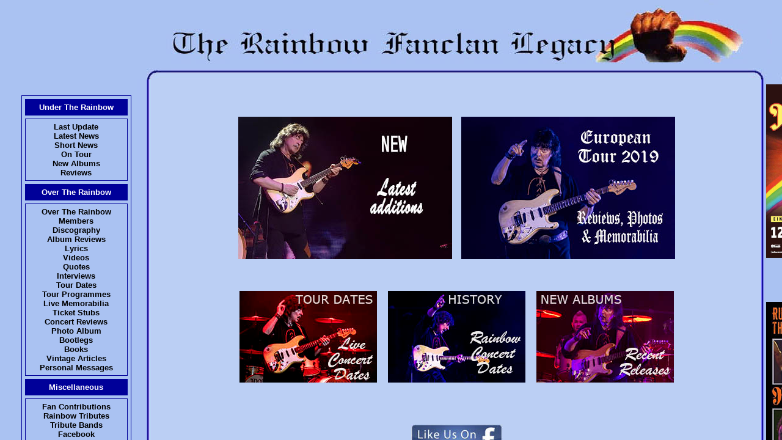

--- FILE ---
content_type: text/html
request_url: http://rainbowfanclan.com/members/daisley/discography/2015_rise_of_the_animal.html
body_size: 4302
content:
<!DOCTYPE HTML PUBLIC "-//W3C//DTD HTML 4.0 Transitional//EN">
<html>
<head>
	<title>Rainbow Fanclan Legacy Discography</title>
		<meta http-equiv="Page-Enter" content="blendTrans(Duration=0.2)">
<meta http-equiv="Page-Exit" content="blendTrans(Duration=0.2)">
	<META NAME="ROBOTS" CONTENT="NONE">
	<meta http-equiv="imagetoolbar" content="no">
	<link rel="STYLESHEET" type="text/css" href="../../../right.css">		
<script language="JavaScript1.2">
//Disable select-text script (IE4+, NS6+)- By Andy Scott
//Exclusive permission granted to Dynamic Drive to feature script
//Visit http://www.dynamicdrive.com for this script
function disableselect(e){
return false
}
function reEnable(){
return true
}
//if IE4+
document.onselectstart=new Function ("return false")
//if NS6
if (window.sidebar){
document.onmousedown=disableselect
document.onclick=reEnable
}
</script>

<script language="JavaScript" type="text/JavaScript">
if (window == top ) top.location.href ="http://www.rainbowfanclan.com";
</script>

</head>

<body>
<div align="center">
<table width="700" cellspacing="20">
<tr>
	<td><font color=#000000 face="Verdana,Sans Serif" size="2">
<div align="center">	

<font size="6">Wolfpakk<br>
<font size="5">Rise of the Animal</font></font></div><br><br> 

<img src="../images/discography/rise_of_the_animal.jpg" width="150" height="150" align="right" hspace="50" vspace="20">

<strong>Tracks</strong>:<br><br>

1. Riders of the Storm<br> 
2. Sock It to Me<br> 
3. Monkey on Your Back<br> 
4. Highlands<br> 
5. Black Wolf<br> 
6. Somewhere Beyond<br> 
7. Running Out of Time<br> 
8. Grizzly Man<br> 
9. High Roller<br> 
10. Rise of the Animal<br> 
11. Universe<br> <br> 

<strong>Line up</strong>:<br><br> 

Michael Voss - vocals, guitar<br>
Mark Sweeney - vocals<br><br>

Guest musicians include:<br><br>

Joe Lynn Turner - vocals<br>
Bob Daisley - bass<br><br>

<strong>Record Label / Year of Release</strong>:<br><br>  

AFM 2015<br><br>

<strong>Notes</strong>:<br><br> 

In August 2011, Wolfpakk, the allstar-project led by Mark Sweeney (ex-Crystal Ball) and Michael Voss (Mad Max, Casanova) was releasing its debut, simply titled �Wolfpakk�.<br><br>

Two years after, Sweeney and Voss unleash the successor, "Cry Wolf". Again the two leaders managed to gather many high-class guest musicians and vocalists, to record Wolfpakk's second longplayer. Cry Wolf release was on August 30th, 2013.<br><br>
 
2015: The two alpha wolves Mark Sweeney and Michael Voss continue their journey on February 27th when Wolfpakk's third album "Rise Of The Animal" will be released. For the follower to �Wolfpakk� (2011) and �Cry Wolf� (2013) again many high-class musicians contributed to make this a very special album once again.<br><br>
 
Guests on "Rise of the animal" are:<br><br>
 
Vox: Michael Kiske (Ex-Helloween, Unisonic), Andi Deris (Helloween), Ted Poley (Danger Danger), Joe Lynn Turner (Ex-Rainbow, Ex-Malmsteen), Rick Altzi (Masterplan), David Reece (Ex-Accept), Charlie Huhn (Ex-Gary Moore, Foghat), Don Dokken (Dokken), Marc Storace (Krokus), Michaela Schober (Tanz der Vampire), Jean-Marc Viller (Callaway)<br><br>

Bass: Bob Daisley (Ex-Gary Moore, Black Sabbath, Rainbow), Al Barrow (Magnum), Barend Courbois (Blind Guardian)<br><br>

Guitars: Jeff Watson (Night Ranger), Ryan Roxie (Alice Cooper), Bernie Torme (Ozzy Osbourne), John Norum (Europe), Doug Aldrich (Whitesnake, Dio, Foreigner), Axel Rudi Pell (Axel Rudi Pell), Martin Rauber (Top4Tea)<br><br>

Keys: Chris Ivo (Ex-Jaded Heart), Pablo Allen (Bagpipes from the band Skiltron)<br><br>

Drums: Mike Terrana (Tarja Turunen, Ex-Rage, Ex-Stratovarius), Mark Schulman (Billy Idol, Pink), Simon Philips (Ex-Toto), Chris Slade (Ex-AC/DC), Gereon Homann (Eat the gun)<br><br>

<br><br><br>
<div align="center"><a href="../daisley_discography.html"><img src="../../../top.jpg" width="70" height="37" border="0"></a></div></div>
</td>
</tr>
</table>

<script language="JavaScript1.3">
<!--
var message="Vielleicht das nchste Mal";
function click(e) {
if (document.all) {
if (event.button == 2) {
alert(message);
return false;
}
}
if (document.layers) {
if (e.which == 3) {
alert(message);
return false;
}
}
}
if (document.layers) {
document.captureEvents(Event.MOUSEDOWN);
}
document.onmousedown=click;
// --> 
</script>
 
</body>
</html>



--- FILE ---
content_type: text/html
request_url: http://www.rainbowfanclan.com/
body_size: 1995
content:
<!DOCTYPE HTML PUBLIC "-//W3C//DTD HTML 4.01 Transitional//EN">

<html>
<head>
<META NAME="DESCRIPTION" CONTENT="The Rainbow Fanclan Legacy - The Legacy of the Dutch Rainbow Fanclub, Everything you always wanted to know about Ritchie Blackmore &amp; Rainbow plus all it's offshoots">
<META NAME="KEYWORDS" CONTENT="Rainbow, Rainbow, Rainbow, Ritchie, Blackmore, Ritchie Blackmore, Fanclan, Fanclub, Rainbow Fanclan, Rainbow Fanclub, Dutch, Dutch Rainbow Fanclan, Dutch Rainbow Fanclub, Legacy, Ronnie James Dio, Cozy Powell, Jimmy Bain, Tony Carey, Bob Daisley, David Stone, Graham Bonnet, Don Airey, Roger Glover, Joe Lynn Turner, Bobby Rondinelli, David Rosenthal, Chuck Burgi, Doogie White, Paul Morris, John O'Reilly, Greg Smith, Jon Micelli, Ronnie Romero, Jens Johansson, David Keith, Bob Nouveau, Candice Night, Blackmore's Night, Ritchie Blackmore's Rainbow, Over The Rainbow, Deep Purple">
<META NAME="REVISIT-AFTER" CONTENT="2 DAYS">
<link rel="shortcut icon" href="faveicon.ico">
<TITLE>The Rainbow Fanclan Legacy</TITLE>

</head>

<!-- frames -->
<frameset rows="130,*" cols="*" frameborder="no" border="0" framespacing="0">
    <frame name="Head" src="navigate/head.html" frameborder="0" scrolling="no" noresize id="head">
	<frameset  rows="666,*" cols="*" frameborder="no" border="0" framespacing="0">
       <frameset  rows="*" cols="249,*"  frameborder="no" border="0" framespacing="0">
        <frame name="Menu" src="menu.html" scrolling="no" frameborder="0" noresize id="menu">
    <frameset  rows="*" cols="997,*"  frameborder="no" border="0" framespacing="0">
        <frame name="Main" src="update.html#start" scrolling="auto" frameborder="0" noresize id="main">	
        <frame name="Right" src="navigate/right.html" scrolling="no" frameborder="0" noresize id="right">
    </frameset> </frameset>
    <frame name="Bottom" src="navigate/bottom.html" scrolling="no" frameborder="0" noresize id="bottom">
</frameset></frameset>

<body>
<div align="center">
</body>
</html>




--- FILE ---
content_type: text/html
request_url: http://www.rainbowfanclan.com/navigate/head.html
body_size: 1032
content:
<!DOCTYPE HTML PUBLIC "-//W3C//DTD HTML 4.01 Transitional//EN">
<html>
<head>
<title>Rainbow Fanclan Legacy - Head</title>
<META NAME="ROBOTS" CONTENT="NONE">
	<meta http-equiv="imagetoolbar" content="no">
<script language="JavaScript1.2">
//Disable select-text script (IE4+, NS6+)- By Andy Scott
//Exclusive permission granted to Dynamic Drive to feature script
//Visit http://www.dynamicdrive.com for this script
function disableselect(e){
return false
}

function reEnable(){
return true
}

//if IE4+
document.onselectstart=new Function ("return false")

//if NS6
if (window.sidebar){
document.onmousedown=disableselect
document.onclick=reEnable
}
</script>
</head>
<script language="JavaScript" type="text/JavaScript">
if (window == top ) top.location.href ="http://www.rainbowfanclan.com";
</script>

<body background="color-2.jpg" leftmargin="0" topmargin="0" marginwidth="0" marginheight="0">
<div align="left"><a href="../menu_main.html" target="Main"><img src="head.jpg" align="top" border="0"></a> 
</div>
</body>
</html>


--- FILE ---
content_type: text/html
request_url: http://www.rainbowfanclan.com/menu.html
body_size: 4603
content:
<!DOCTYPE HTML PUBLIC "-//W3C//DTD HTML 4.01 Transitional//EN">
<html>
<head>
<title>Menu</title>
<meta http-equiv="Content-Type" content="text/html; charset=iso-8859-1">
<link rel="STYLESHEET" type="text/css" href="menu.css">
</head>

<body background="navigate/left.jpg"><br>
<div align="center">
<table width="180" bordercolor="#000099" cellspacing="5" cellpadding="5" border="1">
<font face=Verdana,Arial,Sans Serif size=-2>
<tr>

    <td width="180" align="center" bgcolor="#000099"><font face=Verdana,Arial,Sans Serif size=2 color="white">
	<strong>Under The Rainbow</strong></td>
</tr>
<tr>
    <td width="180" align="center" background="navigate/left.jpg"><font face=Verdana,Arial,Sans Serif size=2>
		<a href="news/latest_additions.html" target="Main"><strong>Last Update</strong></a><br>	
		<a href="news/rainbow.html" target="Main"><strong>Latest News</strong></a><br>	
		<a href="news/short_news.html" target="Main"><strong>Short News</strong></a><br>	
		<a href="on-tour.html" target="Main"><strong>On Tour</strong></a><br>	
		<a href="new_albums/new_albums_2025.html" target="Main"><strong>New Albums</strong></a><br>	
		<a href="reviews/reviews.html" target="Main"><strong>Reviews</strong></a><br>
		</td>
	</tr>


    <td width="180" align="center" bgcolor="#000099"><font face=Verdana,Arial,Sans Serif size=2 color="white">
	<strong>Over The Rainbow</strong></td>
</tr>
<tr>
    <td width="180" align="center" background="navigate/left.jpg"><font face=Verdana,Arial,Sans Serif size=2>
	<a href="otr/otr-intro.html" target="Main"><strong>Over The Rainbow</strong></a><br>
	<a href="members/intro.html" target="Main"><strong>Members</strong></a><br>	
	<a href="discography/albums.html" target="Main"><strong>Discography</strong></a><br>
	<a href="reviews/albums_reviews.html" target="Main"><strong>Album Reviews</strong></a><br>
	<a href="lyrics/lyrics-1.html" target="Main"><strong>Lyrics</strong></a><br>
	<a href="videos/videos.html" target="Main"><strong>Videos</strong></a><br>
	<a href="quotes/quotes.html" target="Main"><strong>Quotes</strong></a><br>	
	<a href="interviews/interviews.html" target="Main"><strong>Interviews</strong></a><br>
	<a href="tourdates/tourdates.html" target="Main"><strong>Tour Dates</strong></a><br>
	<a href="memorabilia/tour-programmes/programs.html" target="Main"><strong>Tour Programmes</strong></a><br>
	<a href="memorabilia/live/adverts.html" target="Main"><strong>Live Memorabilia</strong></a><br>
	<a href="tickets/tickets.html" target="Main"><strong>Ticket Stubs</strong></a><br>
	<a href="reviews/concertreviews.html" target="Main"><strong>Concert Reviews</strong></a><br>	
	<a href="photos/photos.html" target="Main"><strong>Photo Album</strong></a><br>
	<a href="bootlegs/bootlegs.html" target="Main"><strong>Bootlegs</strong></a><br>	
	<a href="discography/books.html" target="Main"><strong>Books</strong></a><br>
	<a href="vintage/vintage.html" target="Main"><strong>Vintage Articles</strong></a><br>		
	<a href="otr/sig/sig-01.html" target="Main"><strong>Personal Messages</strong></a><br>			
	</td>
</tr>

<tr>
    <td width="180" align="center" bgcolor="#000099"><font face=Verdana,Arial,Sans Serif size=2 color="white">
	<strong>Miscellaneous</strong></td>
</tr>	
<tr>
        <td width="180" align="center" background="navigate/left.jpg"><font face=Verdana,Arial,Sans Serif size=2>
	<a href="misc/fans/fans.html" target="Main"><strong>Fan Contributions</strong></a><br>			
	<a href="misc/tributes/tributes.html" target="Main"><strong>Rainbow Tributes</strong></a><br>
	<a href="misc/tributebands/tribute_bands.html" target="Main"><strong>Tribute Bands</strong></a><br>
	<a href="http://www.facebook.com/RainbowFanclan" target="_blank"><strong>Facebook</strong></a><br>
	<a href="links.html" target="Main"><strong>Links</strong></a><br>
		</td>
</tr>
</font>
</table>
<br><br>

</div>

<br><br><br>
 

<!-- Default Statcounter code for Rainbow Fanclan Legacy
http://www.rainbowfanclan.com -->
<script type="text/javascript">
var sc_project=4092288; 
var sc_invisible=1; 
var sc_security="01e507e6"; 
</script>
<script type="text/javascript"
src="https://www.statcounter.com/counter/counter.js"
async></script>
<noscript><div class="statcounter"><a title="Web Analytics"
href="https://statcounter.com/" target="_blank"><img
class="statcounter"
src="https://c.statcounter.com/4092288/0/01e507e6/1/"
alt="Web Analytics"
referrerPolicy="no-referrer-when-downgrade"></a></div></noscript>
<!-- End of Statcounter Code -->


</body>
</html>




--- FILE ---
content_type: text/html
request_url: http://www.rainbowfanclan.com/update.html
body_size: 1489
content:
<!D0CTYPE HTML PUBLIC "-//W3C//DTD HTML 4.0 Transitional//EN">
<html>
<head>
	<title>Rainbow Fanclan Legacy Update</title>
	<META NAME="ROBOTS" CONTENT="NONE">
	<meta http-equiv="imagetoolbar" content="no">
	<!-- Following Meta-Tag fixes scaling-issues on mobile devices -->
        <meta content="width=device-width; initial-scale=1.0; maximum-scale=1.0; user-scalable=0;" name="viewport">
	<link rel="STYLESHEET" type="text/css" href="right.css">
</head>

<body>
<div align="center">
<table width="850" cellspacing="20">
<tr>
	<td width="850"><font face="Verdana,Sans Serif" size="2">
	
<br><br>

<div align="center">

<a href="news/latest_additions.html"><img src="images/menu/news.jpg" width="350" height="233"></a>&nbsp;&nbsp;&nbsp;&nbsp;
<a href="tourdates/2019.html"><img src="images/menu/2019.jpg" width="350" height="233"></a><br><br><br><br>

<a href="on-tour.html"><img src="images/menu/tourdates.jpg" width="225" height="150"></a> &nbsp;&nbsp;&nbsp;&nbsp;
<a href="tourdates/1975.html"><img src="images/menu/history.jpg" width="225" height="150"></a> &nbsp;&nbsp;&nbsp;&nbsp;
<a href="new_albums/new_albums_2025.html"><img src="images/menu/new-albums.jpg" width="225" height="150"></a><br><br>

</div><br><br><br>

<div align="center"><a href="http://www.facebook.com/RainbowFanclan" target="_blank"><img src="images/facebook.jpg" width="150" height="54" border="0"></a></div><br><br><br>

<br>


</td>
</tr>
</table>
 
</body>
</html>


--- FILE ---
content_type: text/html
request_url: http://www.rainbowfanclan.com/navigate/right.html
body_size: 754
content:
<!DOCTYPE HTML PUBLIC "-//W3C//DTD HTML 4.01 Transitional//EN">
<html>
<head>
<title>Rainbow Fanclan Legacy - Menu Right Side</title>
<META NAME="ROBOTS" CONTENT="NONE">
	<meta http-equiv="imagetoolbar" content="no">
	<meta http-equiv="Content-Type" content="text/html; charset=iso-8859-1">
	

</head>
 

<body background="right.jpg" link="0" alink="none" vlink="none">

<div align="center">

<a href="2019_munich.html" target="_top"><img src="../images/2019/20190612.jpg" width="200"></a><br><br>

<font face="Verdana,Arial,Helvetica"> &nbsp;&nbsp;</font><br><br><br>

<a href="2024_run_with_the_wolf.html" target="_top"><img src="../images/2024/run_wolf_200.jpg" width="200" height="300"></a><br><br>

</div>

</body>
</html>


--- FILE ---
content_type: text/html
request_url: http://www.rainbowfanclan.com/navigate/bottom.html
body_size: 1074
content:
<!DOCTYPE HTML PUBLIC "-//W3C//DTD HTML 4.01 Transitional//EN">
<html>
<head>
<title>Rainbow Fanclan Legacy - Bottom</title>
<META NAME="ROBOTS" CONTENT="NONE">
	<meta http-equiv="imagetoolbar" content="no">
<script language="JavaScript1.2">
//Disable select-text script (IE4+, NS6+)- By Andy Scott
//Exclusive permission granted to Dynamic Drive to feature script
//Visit http://www.dynamicdrive.com for this script
function disableselect(e){
return false
}

function reEnable(){
return true
}

//if IE4+
document.onselectstart=new Function ("return false")

//if NS6
if (window.sidebar){
document.onmousedown=disableselect
document.onclick=reEnable
}
</script>
</head>
<script language="JavaScript" type="text/JavaScript">
if (window == top ) top.location.href ="http://www.rainbowfanclan.com";
</script>

<body background="color-2.jpg" leftmargin="0" topmargin="0" marginwidth="0" marginheight="0">
<div align="left"><img src="bottom.jpg" align="top"></div>
<br>&nbsp;&nbsp;&nbsp;&nbsp;&nbsp;&nbsp;&nbsp;&nbsp;&nbsp;&nbsp;&nbsp;&nbsp;&nbsp;&nbsp;&nbsp;


</body>
</html>


--- FILE ---
content_type: text/css
request_url: http://www.rainbowfanclan.com/menu.css
body_size: 682
content:
INPUT {
	FONT-FAMILY: verdana,helvetica,arial,sans-serif
}
SPAN {
	CURSOR: hand; FONT-FAMILY: Verdana,Arial,Helvetica
}
.on {
	
}
A {
	COLOR: #000000; FONT-FAMILY: Verdana,Arial,Helvetica; TEXT-DECORATION: none 
}

body		{background-color: #FFFFFF;  font-family: verdana, Arial, Helvetica; scrollbar-base-color: #ccccff}

A:hover {
	FONT-FAMILY: Verdana,Arial,Helvetica; TEXT-DECORATION: underline
}
A:active {
	COLOR: #000000; FONT-FAMILY: Verdana,Arial,Helvetica; TEXT-DECORATION: underline
}
A:visited {
	COLOR: #000000; FONT-FAMILY: Verdana,Arial,Helvetica
}
A:link {
	COLOR: #000000; FONT-FAMILY: Verdana,Arial,Helvetica; TEXT-DECORATION: none
}




--- FILE ---
content_type: text/css
request_url: http://www.rainbowfanclan.com/right.css
body_size: 731
content:
INPUT {
	FONT-FAMILY: verdana,helvetica,arial,sans-serif
}
SPAN {
	CURSOR: hand; FONT-FAMILY: Verdana,Arial,Helvetica
}
.on {
	
}
A {
	COLOR: #000000; FONT-FAMILY: Verdana,Arial,Helvetica; TEXT-DECORATION: none 
}

body {
	background-color: #ffffff; font-family: verdana, Arial, Helvetica; scrollbar-base-color: #ccccff;
	background-image: url("navigate/color.jpg");}

A:hover {
	FONT-FAMILY: Verdana,Arial,Helvetica; TEXT-DECORATION: underline
}
A:active {
	COLOR: #000000; FONT-FAMILY: Verdana,Arial,Helvetica; TEXT-DECORATION: underline
}
A:visited {
	COLOR: #000000; FONT-FAMILY: Verdana,Arial,Helvetica
}
A:link {
	COLOR: #000000; FONT-FAMILY: Verdana,Arial,Helvetica; TEXT-DECORATION: none
}


